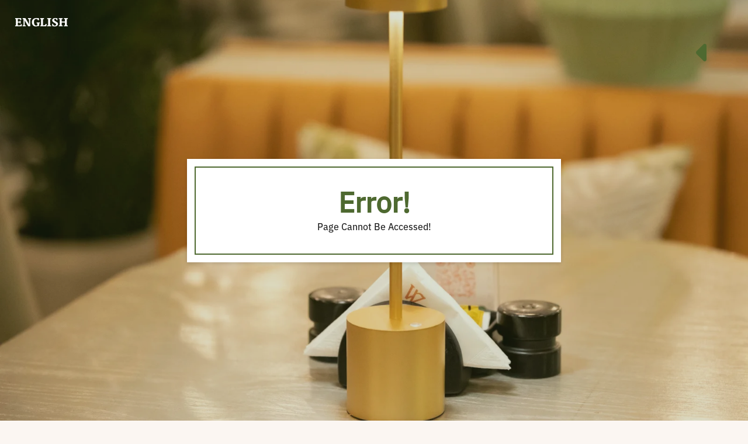

--- FILE ---
content_type: text/html; charset=UTF-8
request_url: https://whitegarden.co/ar/custom-d3/%D8%A8%D8%B3%D8%AA%D8%A7%D8%B4%D9%8A%D9%88-%D8%B1%D9%88%D8%B2-%D9%84%D8%A7%D8%AA%D9%8A%D9%87/
body_size: 8628
content:
<!DOCTYPE html>
<html lang="en" dir="ltr">

<head>
  <meta charset="utf-8">

  <!-- Metadata -->
  <meta name="keywords" content="White Garden, Mateen Foods, Resturant, Cafe">
  <meta name="author" content="Sara Alrayes (SaraIAlrayes@gmail.com)">
  <meta name="viewport" content="width=device-width, initial-scale=1.0">

  <meta name='robots' content='index, follow, max-image-preview:large, max-snippet:-1, max-video-preview:-1' />
	<style>img:is([sizes="auto" i], [sizes^="auto," i]) { contain-intrinsic-size: 3000px 1500px }</style>
	<link rel="alternate" href="https://whitegarden.co/ar/custom-d3/%d8%a8%d8%b3%d8%aa%d8%a7%d8%b4%d9%8a%d9%88-%d8%b1%d9%88%d8%b2-%d9%84%d8%a7%d8%aa%d9%8a%d9%87/" hreflang="ar" />
<link rel="alternate" href="https://whitegarden.co/custom-d3/pistachio-rose-latte/" hreflang="en" />

	<!-- This site is optimized with the Yoast SEO plugin v26.7 - https://yoast.com/wordpress/plugins/seo/ -->
	<title>بستاشيو روز لاتيه - وايت قاردن</title>
	<link rel="canonical" href="https://whitegarden.co/ar/custom-d3/بستاشيو-روز-لاتيه/" />
	<meta property="og:locale" content="ar_AR" />
	<meta property="og:locale:alternate" content="en_GB" />
	<meta property="og:type" content="article" />
	<meta property="og:title" content="بستاشيو روز لاتيه - وايت قاردن" />
	<meta property="og:url" content="https://whitegarden.co/ar/custom-d3/بستاشيو-روز-لاتيه/" />
	<meta property="og:site_name" content="وايت قاردن" />
	<meta property="article:modified_time" content="2023-04-16T07:44:19+00:00" />
	<meta name="twitter:card" content="summary_large_image" />
	<script type="application/ld+json" class="yoast-schema-graph">{"@context":"https://schema.org","@graph":[{"@type":"WebPage","@id":"https://whitegarden.co/ar/custom-d3/%d8%a8%d8%b3%d8%aa%d8%a7%d8%b4%d9%8a%d9%88-%d8%b1%d9%88%d8%b2-%d9%84%d8%a7%d8%aa%d9%8a%d9%87/","url":"https://whitegarden.co/ar/custom-d3/%d8%a8%d8%b3%d8%aa%d8%a7%d8%b4%d9%8a%d9%88-%d8%b1%d9%88%d8%b2-%d9%84%d8%a7%d8%aa%d9%8a%d9%87/","name":"بستاشيو روز لاتيه - وايت قاردن","isPartOf":{"@id":"https://whitegarden.co/ar/ar-home/#website"},"datePublished":"2023-03-28T08:51:15+00:00","dateModified":"2023-04-16T07:44:19+00:00","breadcrumb":{"@id":"https://whitegarden.co/ar/custom-d3/%d8%a8%d8%b3%d8%aa%d8%a7%d8%b4%d9%8a%d9%88-%d8%b1%d9%88%d8%b2-%d9%84%d8%a7%d8%aa%d9%8a%d9%87/#breadcrumb"},"inLanguage":"ar","potentialAction":[{"@type":"ReadAction","target":["https://whitegarden.co/ar/custom-d3/%d8%a8%d8%b3%d8%aa%d8%a7%d8%b4%d9%8a%d9%88-%d8%b1%d9%88%d8%b2-%d9%84%d8%a7%d8%aa%d9%8a%d9%87/"]}]},{"@type":"BreadcrumbList","@id":"https://whitegarden.co/ar/custom-d3/%d8%a8%d8%b3%d8%aa%d8%a7%d8%b4%d9%8a%d9%88-%d8%b1%d9%88%d8%b2-%d9%84%d8%a7%d8%aa%d9%8a%d9%87/#breadcrumb","itemListElement":[{"@type":"ListItem","position":1,"name":"الرئيسية","item":"https://whitegarden.co/ar/ar-home/"},{"@type":"ListItem","position":2,"name":"بستاشيو روز لاتيه"}]},{"@type":"WebSite","@id":"https://whitegarden.co/ar/ar-home/#website","url":"https://whitegarden.co/ar/ar-home/","name":"وايت قاردن","description":"اختر لحظاتك","potentialAction":[{"@type":"SearchAction","target":{"@type":"EntryPoint","urlTemplate":"https://whitegarden.co/ar/ar-home/?s={search_term_string}"},"query-input":{"@type":"PropertyValueSpecification","valueRequired":true,"valueName":"search_term_string"}}],"inLanguage":"ar"}]}</script>
	<!-- / Yoast SEO plugin. -->


<link rel='dns-prefetch' href='//code.jquery.com' />
<link rel='dns-prefetch' href='//stackpath.bootstrapcdn.com' />
<link rel='dns-prefetch' href='//use.fontawesome.com' />
<script type="text/javascript">
/* <![CDATA[ */
window._wpemojiSettings = {"baseUrl":"https:\/\/s.w.org\/images\/core\/emoji\/15.0.3\/72x72\/","ext":".png","svgUrl":"https:\/\/s.w.org\/images\/core\/emoji\/15.0.3\/svg\/","svgExt":".svg","source":{"concatemoji":"https:\/\/whitegarden.co\/wp-includes\/js\/wp-emoji-release.min.js?ver=6.7.4"}};
/*! This file is auto-generated */
!function(i,n){var o,s,e;function c(e){try{var t={supportTests:e,timestamp:(new Date).valueOf()};sessionStorage.setItem(o,JSON.stringify(t))}catch(e){}}function p(e,t,n){e.clearRect(0,0,e.canvas.width,e.canvas.height),e.fillText(t,0,0);var t=new Uint32Array(e.getImageData(0,0,e.canvas.width,e.canvas.height).data),r=(e.clearRect(0,0,e.canvas.width,e.canvas.height),e.fillText(n,0,0),new Uint32Array(e.getImageData(0,0,e.canvas.width,e.canvas.height).data));return t.every(function(e,t){return e===r[t]})}function u(e,t,n){switch(t){case"flag":return n(e,"\ud83c\udff3\ufe0f\u200d\u26a7\ufe0f","\ud83c\udff3\ufe0f\u200b\u26a7\ufe0f")?!1:!n(e,"\ud83c\uddfa\ud83c\uddf3","\ud83c\uddfa\u200b\ud83c\uddf3")&&!n(e,"\ud83c\udff4\udb40\udc67\udb40\udc62\udb40\udc65\udb40\udc6e\udb40\udc67\udb40\udc7f","\ud83c\udff4\u200b\udb40\udc67\u200b\udb40\udc62\u200b\udb40\udc65\u200b\udb40\udc6e\u200b\udb40\udc67\u200b\udb40\udc7f");case"emoji":return!n(e,"\ud83d\udc26\u200d\u2b1b","\ud83d\udc26\u200b\u2b1b")}return!1}function f(e,t,n){var r="undefined"!=typeof WorkerGlobalScope&&self instanceof WorkerGlobalScope?new OffscreenCanvas(300,150):i.createElement("canvas"),a=r.getContext("2d",{willReadFrequently:!0}),o=(a.textBaseline="top",a.font="600 32px Arial",{});return e.forEach(function(e){o[e]=t(a,e,n)}),o}function t(e){var t=i.createElement("script");t.src=e,t.defer=!0,i.head.appendChild(t)}"undefined"!=typeof Promise&&(o="wpEmojiSettingsSupports",s=["flag","emoji"],n.supports={everything:!0,everythingExceptFlag:!0},e=new Promise(function(e){i.addEventListener("DOMContentLoaded",e,{once:!0})}),new Promise(function(t){var n=function(){try{var e=JSON.parse(sessionStorage.getItem(o));if("object"==typeof e&&"number"==typeof e.timestamp&&(new Date).valueOf()<e.timestamp+604800&&"object"==typeof e.supportTests)return e.supportTests}catch(e){}return null}();if(!n){if("undefined"!=typeof Worker&&"undefined"!=typeof OffscreenCanvas&&"undefined"!=typeof URL&&URL.createObjectURL&&"undefined"!=typeof Blob)try{var e="postMessage("+f.toString()+"("+[JSON.stringify(s),u.toString(),p.toString()].join(",")+"));",r=new Blob([e],{type:"text/javascript"}),a=new Worker(URL.createObjectURL(r),{name:"wpTestEmojiSupports"});return void(a.onmessage=function(e){c(n=e.data),a.terminate(),t(n)})}catch(e){}c(n=f(s,u,p))}t(n)}).then(function(e){for(var t in e)n.supports[t]=e[t],n.supports.everything=n.supports.everything&&n.supports[t],"flag"!==t&&(n.supports.everythingExceptFlag=n.supports.everythingExceptFlag&&n.supports[t]);n.supports.everythingExceptFlag=n.supports.everythingExceptFlag&&!n.supports.flag,n.DOMReady=!1,n.readyCallback=function(){n.DOMReady=!0}}).then(function(){return e}).then(function(){var e;n.supports.everything||(n.readyCallback(),(e=n.source||{}).concatemoji?t(e.concatemoji):e.wpemoji&&e.twemoji&&(t(e.twemoji),t(e.wpemoji)))}))}((window,document),window._wpemojiSettings);
/* ]]> */
</script>
<style id='wp-emoji-styles-inline-css' type='text/css'>

	img.wp-smiley, img.emoji {
		display: inline !important;
		border: none !important;
		box-shadow: none !important;
		height: 1em !important;
		width: 1em !important;
		margin: 0 0.07em !important;
		vertical-align: -0.1em !important;
		background: none !important;
		padding: 0 !important;
	}
</style>
<link rel='stylesheet' id='wp-block-library-rtl-css' href='https://whitegarden.co/wp-includes/css/dist/block-library/style-rtl.min.css?ver=6.7.4' type='text/css' media='all' />
<style id='font-awesome-svg-styles-default-inline-css' type='text/css'>
.svg-inline--fa {
  display: inline-block;
  height: 1em;
  overflow: visible;
  vertical-align: -.125em;
}
</style>
<link rel='stylesheet' id='font-awesome-svg-styles-css' href='https://whitegarden.co/wp-content/uploads/font-awesome/v6.0.0-beta3/css/svg-with-js.css' type='text/css' media='all' />
<style id='font-awesome-svg-styles-inline-css' type='text/css'>
   .wp-block-font-awesome-icon svg::before,
   .wp-rich-text-font-awesome-icon svg::before {content: unset;}
</style>
<style id='classic-theme-styles-inline-css' type='text/css'>
/*! This file is auto-generated */
.wp-block-button__link{color:#fff;background-color:#32373c;border-radius:9999px;box-shadow:none;text-decoration:none;padding:calc(.667em + 2px) calc(1.333em + 2px);font-size:1.125em}.wp-block-file__button{background:#32373c;color:#fff;text-decoration:none}
</style>
<style id='global-styles-inline-css' type='text/css'>
:root{--wp--preset--aspect-ratio--square: 1;--wp--preset--aspect-ratio--4-3: 4/3;--wp--preset--aspect-ratio--3-4: 3/4;--wp--preset--aspect-ratio--3-2: 3/2;--wp--preset--aspect-ratio--2-3: 2/3;--wp--preset--aspect-ratio--16-9: 16/9;--wp--preset--aspect-ratio--9-16: 9/16;--wp--preset--color--black: #000000;--wp--preset--color--cyan-bluish-gray: #abb8c3;--wp--preset--color--white: #ffffff;--wp--preset--color--pale-pink: #f78da7;--wp--preset--color--vivid-red: #cf2e2e;--wp--preset--color--luminous-vivid-orange: #ff6900;--wp--preset--color--luminous-vivid-amber: #fcb900;--wp--preset--color--light-green-cyan: #7bdcb5;--wp--preset--color--vivid-green-cyan: #00d084;--wp--preset--color--pale-cyan-blue: #8ed1fc;--wp--preset--color--vivid-cyan-blue: #0693e3;--wp--preset--color--vivid-purple: #9b51e0;--wp--preset--gradient--vivid-cyan-blue-to-vivid-purple: linear-gradient(135deg,rgba(6,147,227,1) 0%,rgb(155,81,224) 100%);--wp--preset--gradient--light-green-cyan-to-vivid-green-cyan: linear-gradient(135deg,rgb(122,220,180) 0%,rgb(0,208,130) 100%);--wp--preset--gradient--luminous-vivid-amber-to-luminous-vivid-orange: linear-gradient(135deg,rgba(252,185,0,1) 0%,rgba(255,105,0,1) 100%);--wp--preset--gradient--luminous-vivid-orange-to-vivid-red: linear-gradient(135deg,rgba(255,105,0,1) 0%,rgb(207,46,46) 100%);--wp--preset--gradient--very-light-gray-to-cyan-bluish-gray: linear-gradient(135deg,rgb(238,238,238) 0%,rgb(169,184,195) 100%);--wp--preset--gradient--cool-to-warm-spectrum: linear-gradient(135deg,rgb(74,234,220) 0%,rgb(151,120,209) 20%,rgb(207,42,186) 40%,rgb(238,44,130) 60%,rgb(251,105,98) 80%,rgb(254,248,76) 100%);--wp--preset--gradient--blush-light-purple: linear-gradient(135deg,rgb(255,206,236) 0%,rgb(152,150,240) 100%);--wp--preset--gradient--blush-bordeaux: linear-gradient(135deg,rgb(254,205,165) 0%,rgb(254,45,45) 50%,rgb(107,0,62) 100%);--wp--preset--gradient--luminous-dusk: linear-gradient(135deg,rgb(255,203,112) 0%,rgb(199,81,192) 50%,rgb(65,88,208) 100%);--wp--preset--gradient--pale-ocean: linear-gradient(135deg,rgb(255,245,203) 0%,rgb(182,227,212) 50%,rgb(51,167,181) 100%);--wp--preset--gradient--electric-grass: linear-gradient(135deg,rgb(202,248,128) 0%,rgb(113,206,126) 100%);--wp--preset--gradient--midnight: linear-gradient(135deg,rgb(2,3,129) 0%,rgb(40,116,252) 100%);--wp--preset--font-size--small: 13px;--wp--preset--font-size--medium: 20px;--wp--preset--font-size--large: 36px;--wp--preset--font-size--x-large: 42px;--wp--preset--spacing--20: 0.44rem;--wp--preset--spacing--30: 0.67rem;--wp--preset--spacing--40: 1rem;--wp--preset--spacing--50: 1.5rem;--wp--preset--spacing--60: 2.25rem;--wp--preset--spacing--70: 3.38rem;--wp--preset--spacing--80: 5.06rem;--wp--preset--shadow--natural: 6px 6px 9px rgba(0, 0, 0, 0.2);--wp--preset--shadow--deep: 12px 12px 50px rgba(0, 0, 0, 0.4);--wp--preset--shadow--sharp: 6px 6px 0px rgba(0, 0, 0, 0.2);--wp--preset--shadow--outlined: 6px 6px 0px -3px rgba(255, 255, 255, 1), 6px 6px rgba(0, 0, 0, 1);--wp--preset--shadow--crisp: 6px 6px 0px rgba(0, 0, 0, 1);}:where(.is-layout-flex){gap: 0.5em;}:where(.is-layout-grid){gap: 0.5em;}body .is-layout-flex{display: flex;}.is-layout-flex{flex-wrap: wrap;align-items: center;}.is-layout-flex > :is(*, div){margin: 0;}body .is-layout-grid{display: grid;}.is-layout-grid > :is(*, div){margin: 0;}:where(.wp-block-columns.is-layout-flex){gap: 2em;}:where(.wp-block-columns.is-layout-grid){gap: 2em;}:where(.wp-block-post-template.is-layout-flex){gap: 1.25em;}:where(.wp-block-post-template.is-layout-grid){gap: 1.25em;}.has-black-color{color: var(--wp--preset--color--black) !important;}.has-cyan-bluish-gray-color{color: var(--wp--preset--color--cyan-bluish-gray) !important;}.has-white-color{color: var(--wp--preset--color--white) !important;}.has-pale-pink-color{color: var(--wp--preset--color--pale-pink) !important;}.has-vivid-red-color{color: var(--wp--preset--color--vivid-red) !important;}.has-luminous-vivid-orange-color{color: var(--wp--preset--color--luminous-vivid-orange) !important;}.has-luminous-vivid-amber-color{color: var(--wp--preset--color--luminous-vivid-amber) !important;}.has-light-green-cyan-color{color: var(--wp--preset--color--light-green-cyan) !important;}.has-vivid-green-cyan-color{color: var(--wp--preset--color--vivid-green-cyan) !important;}.has-pale-cyan-blue-color{color: var(--wp--preset--color--pale-cyan-blue) !important;}.has-vivid-cyan-blue-color{color: var(--wp--preset--color--vivid-cyan-blue) !important;}.has-vivid-purple-color{color: var(--wp--preset--color--vivid-purple) !important;}.has-black-background-color{background-color: var(--wp--preset--color--black) !important;}.has-cyan-bluish-gray-background-color{background-color: var(--wp--preset--color--cyan-bluish-gray) !important;}.has-white-background-color{background-color: var(--wp--preset--color--white) !important;}.has-pale-pink-background-color{background-color: var(--wp--preset--color--pale-pink) !important;}.has-vivid-red-background-color{background-color: var(--wp--preset--color--vivid-red) !important;}.has-luminous-vivid-orange-background-color{background-color: var(--wp--preset--color--luminous-vivid-orange) !important;}.has-luminous-vivid-amber-background-color{background-color: var(--wp--preset--color--luminous-vivid-amber) !important;}.has-light-green-cyan-background-color{background-color: var(--wp--preset--color--light-green-cyan) !important;}.has-vivid-green-cyan-background-color{background-color: var(--wp--preset--color--vivid-green-cyan) !important;}.has-pale-cyan-blue-background-color{background-color: var(--wp--preset--color--pale-cyan-blue) !important;}.has-vivid-cyan-blue-background-color{background-color: var(--wp--preset--color--vivid-cyan-blue) !important;}.has-vivid-purple-background-color{background-color: var(--wp--preset--color--vivid-purple) !important;}.has-black-border-color{border-color: var(--wp--preset--color--black) !important;}.has-cyan-bluish-gray-border-color{border-color: var(--wp--preset--color--cyan-bluish-gray) !important;}.has-white-border-color{border-color: var(--wp--preset--color--white) !important;}.has-pale-pink-border-color{border-color: var(--wp--preset--color--pale-pink) !important;}.has-vivid-red-border-color{border-color: var(--wp--preset--color--vivid-red) !important;}.has-luminous-vivid-orange-border-color{border-color: var(--wp--preset--color--luminous-vivid-orange) !important;}.has-luminous-vivid-amber-border-color{border-color: var(--wp--preset--color--luminous-vivid-amber) !important;}.has-light-green-cyan-border-color{border-color: var(--wp--preset--color--light-green-cyan) !important;}.has-vivid-green-cyan-border-color{border-color: var(--wp--preset--color--vivid-green-cyan) !important;}.has-pale-cyan-blue-border-color{border-color: var(--wp--preset--color--pale-cyan-blue) !important;}.has-vivid-cyan-blue-border-color{border-color: var(--wp--preset--color--vivid-cyan-blue) !important;}.has-vivid-purple-border-color{border-color: var(--wp--preset--color--vivid-purple) !important;}.has-vivid-cyan-blue-to-vivid-purple-gradient-background{background: var(--wp--preset--gradient--vivid-cyan-blue-to-vivid-purple) !important;}.has-light-green-cyan-to-vivid-green-cyan-gradient-background{background: var(--wp--preset--gradient--light-green-cyan-to-vivid-green-cyan) !important;}.has-luminous-vivid-amber-to-luminous-vivid-orange-gradient-background{background: var(--wp--preset--gradient--luminous-vivid-amber-to-luminous-vivid-orange) !important;}.has-luminous-vivid-orange-to-vivid-red-gradient-background{background: var(--wp--preset--gradient--luminous-vivid-orange-to-vivid-red) !important;}.has-very-light-gray-to-cyan-bluish-gray-gradient-background{background: var(--wp--preset--gradient--very-light-gray-to-cyan-bluish-gray) !important;}.has-cool-to-warm-spectrum-gradient-background{background: var(--wp--preset--gradient--cool-to-warm-spectrum) !important;}.has-blush-light-purple-gradient-background{background: var(--wp--preset--gradient--blush-light-purple) !important;}.has-blush-bordeaux-gradient-background{background: var(--wp--preset--gradient--blush-bordeaux) !important;}.has-luminous-dusk-gradient-background{background: var(--wp--preset--gradient--luminous-dusk) !important;}.has-pale-ocean-gradient-background{background: var(--wp--preset--gradient--pale-ocean) !important;}.has-electric-grass-gradient-background{background: var(--wp--preset--gradient--electric-grass) !important;}.has-midnight-gradient-background{background: var(--wp--preset--gradient--midnight) !important;}.has-small-font-size{font-size: var(--wp--preset--font-size--small) !important;}.has-medium-font-size{font-size: var(--wp--preset--font-size--medium) !important;}.has-large-font-size{font-size: var(--wp--preset--font-size--large) !important;}.has-x-large-font-size{font-size: var(--wp--preset--font-size--x-large) !important;}
:where(.wp-block-post-template.is-layout-flex){gap: 1.25em;}:where(.wp-block-post-template.is-layout-grid){gap: 1.25em;}
:where(.wp-block-columns.is-layout-flex){gap: 2em;}:where(.wp-block-columns.is-layout-grid){gap: 2em;}
:root :where(.wp-block-pullquote){font-size: 1.5em;line-height: 1.6;}
</style>
<link rel='stylesheet' id='contact-form-7-css' href='https://whitegarden.co/wp-content/plugins/contact-form-7/includes/css/styles.css?ver=6.1.4' type='text/css' media='all' />
<link rel='stylesheet' id='contact-form-7-rtl-css' href='https://whitegarden.co/wp-content/plugins/contact-form-7/includes/css/styles-rtl.css?ver=6.1.4' type='text/css' media='all' />
<link rel='stylesheet' id='wp-ulike-css' href='https://whitegarden.co/wp-content/plugins/wp-ulike/assets/css/wp-ulike.min.css?ver=4.7.6' type='text/css' media='all' />
<link rel='stylesheet' id='wp-ulike-custom-css' href='https://whitegarden.co/wp-content/uploads/wp-ulike/custom.css?ver=4.7.6' type='text/css' media='all' />
<link rel='stylesheet' id='wppopups-base-css' href='https://whitegarden.co/wp-content/plugins/wp-popups-lite/src/assets/css/wppopups-base.css?ver=2.2.0.3' type='text/css' media='all' />
<link rel='stylesheet' id='custom-styles-css' href='https://whitegarden.co/wp-content/themes/white-garden/style.css?ver=1.1.9.3' type='text/css' media='all' />
<link rel='stylesheet' id='bootstrap-css-css' href='https://stackpath.bootstrapcdn.com/bootstrap/4.5.0/css/bootstrap.min.css?ver=6.7.4' type='text/css' media='all' />
<link rel='stylesheet' id='owl-carousel-css-css' href='https://whitegarden.co/wp-content/themes/white-garden/owl-carousel/assets/owl.carousel.min.css?ver=6.7.4' type='text/css' media='all' />
<link rel='stylesheet' id='font-awesome-official-css' href='https://use.fontawesome.com/releases/v6.0.0-beta3/css/all.css' type='text/css' media='all' integrity="sha384-5e2ESR8Ycmos6g3gAKr1Jvwye8sW4U1u/cAKulfVJnkakCcMqhOudbtPnvJ+nbv7" crossorigin="anonymous" />
<link rel='stylesheet' id='font-awesome-official-v4shim-css' href='https://use.fontawesome.com/releases/v6.0.0-beta3/css/v4-shims.css' type='text/css' media='all' integrity="sha384-zCIuCI9fw3QOcUPL5/7JfB3Qw6sjEimma+57eLWmHPHyVgqGmX5XLwGi3Ak5fLzQ" crossorigin="anonymous" />
<script type="text/javascript" src="https://whitegarden.co/wp-includes/js/jquery/jquery.min.js?ver=3.7.1" id="jquery-core-js"></script>
<script type="text/javascript" src="https://whitegarden.co/wp-includes/js/jquery/jquery-migrate.min.js?ver=3.4.1" id="jquery-migrate-js"></script>
<script type="text/javascript" src="https://whitegarden.co/wp-content/themes/white-garden/owl-carousel/owl.carousel.min.js?ver=2.3.4" id="owl-carousel-js-js"></script>
<script type="text/javascript" src="https://whitegarden.co/wp-content/themes/white-garden/js/index.js?ver=1.1.1.2" id="custom-js-js"></script>
<link rel="https://api.w.org/" href="https://whitegarden.co/wp-json/" /><link rel="EditURI" type="application/rsd+xml" title="RSD" href="https://whitegarden.co/xmlrpc.php?rsd" />
<link rel="stylesheet" href="https://whitegarden.co/wp-content/themes/white-garden/rtl.css" type="text/css" media="screen" /><meta name="generator" content="WordPress 6.7.4" />
<link rel='shortlink' href='https://whitegarden.co/?p=1805' />
<link rel="alternate" title="oEmbed (JSON)" type="application/json+oembed" href="https://whitegarden.co/wp-json/oembed/1.0/embed?url=https%3A%2F%2Fwhitegarden.co%2Far%2Fcustom-d3%2F%25d8%25a8%25d8%25b3%25d8%25aa%25d8%25a7%25d8%25b4%25d9%258a%25d9%2588-%25d8%25b1%25d9%2588%25d8%25b2-%25d9%2584%25d8%25a7%25d8%25aa%25d9%258a%25d9%2587%2F&#038;lang=ar" />
<link rel="alternate" title="oEmbed (XML)" type="text/xml+oembed" href="https://whitegarden.co/wp-json/oembed/1.0/embed?url=https%3A%2F%2Fwhitegarden.co%2Far%2Fcustom-d3%2F%25d8%25a8%25d8%25b3%25d8%25aa%25d8%25a7%25d8%25b4%25d9%258a%25d9%2588-%25d8%25b1%25d9%2588%25d8%25b2-%25d9%2584%25d8%25a7%25d8%25aa%25d9%258a%25d9%2587%2F&#038;format=xml&#038;lang=ar" />
<meta name="ti-site-data" content="[base64]" /><link rel="icon" href="https://whitegarden.co/wp-content/uploads/2021/01/cropped-wg_icon-32x32.png" sizes="32x32" />
<link rel="icon" href="https://whitegarden.co/wp-content/uploads/2021/01/cropped-wg_icon-192x192.png" sizes="192x192" />
<link rel="apple-touch-icon" href="https://whitegarden.co/wp-content/uploads/2021/01/cropped-wg_icon-180x180.png" />
<meta name="msapplication-TileImage" content="https://whitegarden.co/wp-content/uploads/2021/01/cropped-wg_icon-270x270.png" />

</head>
<body data-rsssl=1>

  <!-- NavBar -->
  <div class="lang-switcher">
              	<li class="lang-item lang-item-5 lang-item-en lang-item-first"><a lang="en-GB" hreflang="en-GB" href="https://whitegarden.co/custom-d3/pistachio-rose-latte/">English</a></li>
  </div>
  <nav class="navbar fixed-top">
    <button class="navbar-toggler ml-auto" type="button" data-toggle="collapse" data-target="#navbarelements">
      <i class="fas fa-caret-left toggler-icon" clicked="false"></i>
    </button>
    <div class="navbar-collapse collapse" id="navbarelements">
      <div class="navbar-nav ml-auto">
        <img class="absolute-element-top-left nav" style="top: 0; left: 6%; z-index: 1040;" src="https://whitegarden.co/wp-content/themes/white-garden/resources/media/element-2.png">
        <a class="nav-item nav-link" href="/ar/ar-home/">الرئيسية</a>
        <a class="nav-item nav-link" href="/ar/ar-about">عن وايت قاردن</a>
        <a class="nav-item nav-link" href="/ar/ar-menu">قائمة الطعام</a>
        <a class="nav-item nav-link" href="/ar/ar-gallery">المعرض</a>
        <a class="nav-item nav-link" href="/ar/ar-catering">الحفلات الخارجية</a>
        <a class="nav-item nav-link" href="/ar/ar-career">التوظيف</a>
        <a class="nav-item nav-link" href="/ar/ar-reservation">الحجوزات</a>
      </div>
    </div>
  </nav>

<section>

  <!-- Header -->
  <div class="header-img" style="
    height: 100vh;
    position: relative;
    display: flex;
    flex-direction: column;
    justify-content: center;
    background-image: url('https://whitegarden.co/wp-content/uploads/2021/01/RO4A9694.jpg')";>
    <div class="green-transparent-layer" style="height: auto;"></div>

    <div class="page-box-outer">
      <div class="page-box green-outline">
        <div style="padding-top: 1rem;" dir="ltr">
          <h2 class="header-title" style="font-size: 3rem; color: #4E6930; top: 0;">
            Error!
          </h2>
          <p style="color: #181818;">Page Cannot Be Accessed!</p>
        </div>
      </div>
    </div>

  </div>
</section>

<!-- Footer -->
<footer>
  <div class="footer-container" dir="ltr">
    <p class="copyright">&copy; <script> document.write(new Date().getFullYear())</script>  White Garden, All rights reserved.</p>
  </div>
</footer>

<script src="https://ajax.googleapis.com/ajax/libs/jquery/3.5.1/jquery.min.js"></script>
<div class="wppopups-whole" style="display: none"></div><script type="text/javascript" src="https://whitegarden.co/wp-includes/js/dist/hooks.min.js?ver=4d63a3d491d11ffd8ac6" id="wp-hooks-js"></script>
<script type="text/javascript" id="wppopups-js-extra">
/* <![CDATA[ */
var wppopups_vars = {"is_admin":"","ajax_url":"https:\/\/whitegarden.co\/wp-admin\/admin-ajax.php?lang=ar","pid":"1805","is_front_page":"","is_blog_page":"","is_category":"","site_url":"https:\/\/whitegarden.co","is_archive":"","is_search":"","is_singular":"1","is_preview":"","facebook":"","twitter":"","val_required":"This field is required.","val_url":"Please enter a valid URL.","val_email":"Please enter a valid email address.","val_number":"Please enter a valid number.","val_checklimit":"You have exceeded the number of allowed selections: {#}.","val_limit_characters":"{count} of {limit} max characters.","val_limit_words":"{count} of {limit} max words.","disable_form_reopen":"__return_false"};
/* ]]> */
</script>
<script type="text/javascript" src="https://whitegarden.co/wp-content/plugins/wp-popups-lite/src/assets/js/wppopups.js?ver=2.2.0.3" id="wppopups-js"></script>
<script type="text/javascript" src="https://whitegarden.co/wp-includes/js/dist/i18n.min.js?ver=5e580eb46a90c2b997e6" id="wp-i18n-js"></script>
<script type="text/javascript" id="wp-i18n-js-after">
/* <![CDATA[ */
wp.i18n.setLocaleData( { 'text direction\u0004ltr': [ 'rtl' ] } );
/* ]]> */
</script>
<script type="text/javascript" src="https://whitegarden.co/wp-content/plugins/contact-form-7/includes/swv/js/index.js?ver=6.1.4" id="swv-js"></script>
<script type="text/javascript" id="contact-form-7-js-before">
/* <![CDATA[ */
var wpcf7 = {
    "api": {
        "root": "https:\/\/whitegarden.co\/wp-json\/",
        "namespace": "contact-form-7\/v1"
    }
};
/* ]]> */
</script>
<script type="text/javascript" src="https://whitegarden.co/wp-content/plugins/contact-form-7/includes/js/index.js?ver=6.1.4" id="contact-form-7-js"></script>
<script type="text/javascript" id="wp_ulike-js-extra">
/* <![CDATA[ */
var wp_ulike_params = {"ajax_url":"https:\/\/whitegarden.co\/wp-admin\/admin-ajax.php","notifications":"0"};
/* ]]> */
</script>
<script type="text/javascript" src="https://whitegarden.co/wp-content/plugins/wp-ulike/assets/js/wp-ulike.min.js?ver=4.7.6" id="wp_ulike-js"></script>
<script type="text/javascript" src="https://code.jquery.com/jquery-3.5.1.slim.min.js?ver=3.5.1" id="bootstrap-js-1-js"></script>
<script type="text/javascript" src="https://stackpath.bootstrapcdn.com/bootstrap/4.5.0/js/bootstrap.min.js?ver=4.5.0" id="bootstrap-js-2-js"></script>

</body>

</html>


--- FILE ---
content_type: text/css
request_url: https://whitegarden.co/wp-content/uploads/wp-ulike/custom.css?ver=4.7.6
body_size: 11
content:
.wpulike-heart .wp_ulike_general_class{box-shadow:0 0 0 1px #e0977d inset;padding:0}.wpulike-heart .count-box{color:#e0977d;font-size:12px;padding:0 5px 0 0}.wpulike-heart .wp_ulike_put_image:after{width:15px;height:15px;filter:invert(73%) sepia(41%) saturate(505%) hue-rotate(324deg)}

--- FILE ---
content_type: text/css
request_url: https://whitegarden.co/wp-content/themes/white-garden/rtl.css
body_size: 638
content:
/* Theme Name: White Garden
Author: Sara Alrayes (SaraIAlrayes@gmail.com)
Version: 1.0.0
*/

/* Colors Platee:
#D26A46 rgb(210,106,70)
#4E6930 rgb(78,105,48)
#EFD4C2 rgb(239,212,194)
#FBF6F2 rgb(251,246,242)
#FFFFFF rgb(255, 255, 255)
#181818 rgb(24,24,24)
#000000 rgb(0, 0, 0)
*/

/* General */
body {
  direction: rtl !important;
  unicode-bidi: embed !important;
  font-family: IBM Plex !important;
}

.header-title {
  font-family: IBM Plex;
  font-size: 4rem;
  font-weight: bold;
}

.nav-item {
  font-family: IBM Plex;
  font-weight: bold;
  letter-spacing: 0;
}

.lang-switcher a {
  font-family: M-Black;
}

/* Front Page */
.contact-container p {
  direction: ltr;
}

/* About */
.about-section-title, .location-title, .header-title {
  font-family: IBM Plex;
  font-weight: bold;
}

.reviews-title {
  font-family: IBM Plex;
  font-size: 2.5rem;
}

.ti-widget-container * {
  font-family: IBM Plex !important;
}

.location-city {
  font-size: 1rem;
  font-family: IBM Plex;
}

/* Menu */
.menu-section-title {
  font-family: IBM Plex;
  font-weight: bold;
  color: #4E6930;
}

.popular-carousel {
  direction: ltr;
}

.popular-carousel .dish-title, .popular-carousel .dish-price {
  direction: rtl;
}

.menu-category {
  font-family: IBM Plex;
  font-size: 1.6rem;
}

.dish-title {
  font-size: 1.2rem;
  font-family: IBM Plex;
  font-weight: bold;
  color: #4E6930;
}

.dish-details-col {
  text-align: right;
}

.dish-price-cal {
  text-align: left;
}

/* Events */
.event-section-title {
  font-family: IBM Plex;
  font-weight: bold;
}


/* Career */
.job-box-title {
  font-family: IBM Plex;
  font-weight: bold;
}

.job-description {
  text-align: right;
}

.wpcf7 {
  text-align: right;
}

.wpcf7 label {
  font-family: IBM Plex;
  font-weight: bold;
}

.wpcf7 input, textarea {
  font-family: IBM Plex;
  direction: rtl !important;
}


/* Reservation */
.rtb-booking-form {
  text-align: right;
}

.reservation label, .rtb-contact label {
  font-family: IBM Plex;
  font-weight: bold;
}

.rtb-booking-form input, .rtb-booking-form textarea, .rtb-booking-form select {
  font-family: IBM Plex;
}

/*Catering*/
.cate-info-title, .clients h3 span {
  font-family: IBM Plex;
  font-weight: bold;
}

.cate-info.row{
    text-align: right;
    direction: rtl;
}

.clients-carousel {
  direction: ltr;
}

@media (max-width: 576px) {
  .page-container-outer {
    margin-top: -35%;
  }

  .page-box-outer {
    padding: 15% 10% 15%;
  }

  .about-section-img {
    height: 10rem;
  }

  .menu-section-title {
    font-size: 1.3rem;
  }

  .menu-category {
    font-size: 1.1rem;
  }

  .job-box {
    padding: 15% 7%;
  }

  .job-box-title {
    font-size: 1.2rem;
  }

  .job-box-details {
    font-size: 0.7rem;
  }

  .job-box-btn {
    font-size: 0.7rem !important;
  }
}


--- FILE ---
content_type: application/x-javascript
request_url: https://whitegarden.co/wp-content/themes/white-garden/js/index.js?ver=1.1.1.2
body_size: 612
content:
(function(jQuery) {
  jQuery(document).ready(function() {

    // Toggle button
    jQuery(".toggler-icon").click(function() {
      var clicked = jQuery(this).attr('clicked');
      if(clicked == 'true') {
        jQuery(this).attr('class', 'fas fa-caret-left toggler-icon');
        jQuery(this).attr('clicked', 'false');
      } else {
        jQuery(this).attr('class', 'fas fa-caret-right toggler-icon');
        jQuery(this).attr('clicked', 'true');
      }
    });

    // Popular Carousel
    jQuery(".owl-carousel.popular-carousel").owlCarousel({
      loop: true,
      margin: 10,
      responsiveClass: true,
      autoplay: true,
      nav: false,
      responsive: {
        0: {
          items: 1
        },
        576: {
          items: 2
        },
        768: {
          items: 4
        }
      }
    });
    
    // Clients Carousel
    jQuery(".owl-carousel.clients-carousel").owlCarousel({
      loop: true,
      margin: 40,
      responsiveClass: true,
      autoplay: true,
      nav: false,
      responsive: {
        0: {
          items: 1
        },
        576: {
          items: 2
        },
        768: {
          items: 3
        },
        992: {
            items: 4
        }
      }
    });

    // Dish description
    jQuery(".dish-desc-btn").click(function() {
       var clicked = jQuery(this).attr("clicked");
       if (clicked == "true") {
         jQuery(this).find("i").attr('class', 'fas fa-chevron-down');
         jQuery(this).siblings('.dish-description').slideUp(900);
         jQuery(this).attr("clicked", "false");
       } else if (clicked == "false") {
         jQuery(this).find("i").attr('class', 'fas fa-chevron-up');
         jQuery(this).siblings('.dish-description').slideDown(900);
         jQuery(this).siblings(".dish-description").css("display", "block");
         jQuery(this).attr("clicked", "true");
       }
    });

    // Slide dishes on click
    jQuery(".menu-category").click(function() {
      var category = jQuery(this).attr("category");
      var clicked = jQuery(this).attr("clicked");
      if (clicked == "true") {
        jQuery(this).find("i").attr('class', 'fas fa-chevron-down');
        jQuery(".menu-container." + category).slideUp(900);
        jQuery(this).attr("clicked", "false");
      } else if (clicked == "false") {
        jQuery(this).find("i").attr('class', 'fas fa-chevron-up');
        jQuery(".menu-container." + category).slideDown(900);
        jQuery(".menu-container." + category).css("display", "block");
        jQuery(this).attr("clicked", "true");
      }
    });

    // Menu on mobile
    if (jQuery(window).width() <= 576) {
      jQuery('.dish-img-col').removeClass('col-6');
      jQuery('.dish-img-col').addClass('col-12');
      jQuery('.dish-details-col').removeClass('pr-0');
      jQuery('.dish-details-col').removeClass('col-6');
      jQuery('.dish-details-col').addClass('col-12');
    } else {
      jQuery('.dish-img-col').removeClass('col-12');
      jQuery('.dish-img-col').addClass('col-6');
      jQuery('.dish-details-col').addClass('pr-0');
      jQuery('.dish-details-col').removeClass('col-12');
      jQuery('.dish-details-col').addClass('col-6');
    }
    
    jQuery(window).resize(function() {
      if (jQuery(window).width() <= 576) {
        jQuery('.dish-img-col').removeClass('col-6');
        jQuery('.dish-img-col').addClass('col-12');
        jQuery('.dish-details-col').removeClass('pr-0');
        jQuery('.dish-details-col').removeClass('col-6');
        jQuery('.dish-details-col').addClass('col-12');
      } else {
        jQuery('.dish-img-col').removeClass('col-12');
        jQuery('.dish-img-col').addClass('col-6');
        jQuery('.dish-details-col').addClass('pr-0');
        jQuery('.dish-details-col').removeClass('col-12');
        jQuery('.dish-details-col').addClass('col-6');
      }
    });

    // Gallery item click
    jQuery(".list-inline-item a").click(function() {
      jQuery(".list-inline-item").removeClass('active');
      jQuery(this).parent('.list-inline-item').addClass('active');
    });

    // Application form button centered
    jQuery('.wpcf7-form-control.wpcf7-submit').parent('p').addClass('text-center');

    //Reservation form button centered
    jQuery('.rtb-booking-form button').wrap('<div class="text-center"></div>');

  });
})(jQuery);
